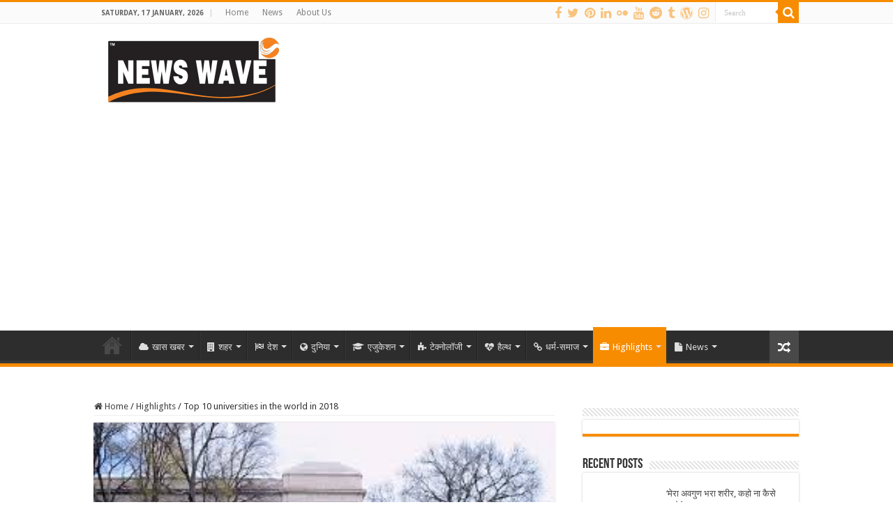

--- FILE ---
content_type: text/html; charset=utf-8
request_url: https://www.google.com/recaptcha/api2/aframe
body_size: 266
content:
<!DOCTYPE HTML><html><head><meta http-equiv="content-type" content="text/html; charset=UTF-8"></head><body><script nonce="o_xwBYDW_x7tezeIrb12zg">/** Anti-fraud and anti-abuse applications only. See google.com/recaptcha */ try{var clients={'sodar':'https://pagead2.googlesyndication.com/pagead/sodar?'};window.addEventListener("message",function(a){try{if(a.source===window.parent){var b=JSON.parse(a.data);var c=clients[b['id']];if(c){var d=document.createElement('img');d.src=c+b['params']+'&rc='+(localStorage.getItem("rc::a")?sessionStorage.getItem("rc::b"):"");window.document.body.appendChild(d);sessionStorage.setItem("rc::e",parseInt(sessionStorage.getItem("rc::e")||0)+1);localStorage.setItem("rc::h",'1768596171514');}}}catch(b){}});window.parent.postMessage("_grecaptcha_ready", "*");}catch(b){}</script></body></html>